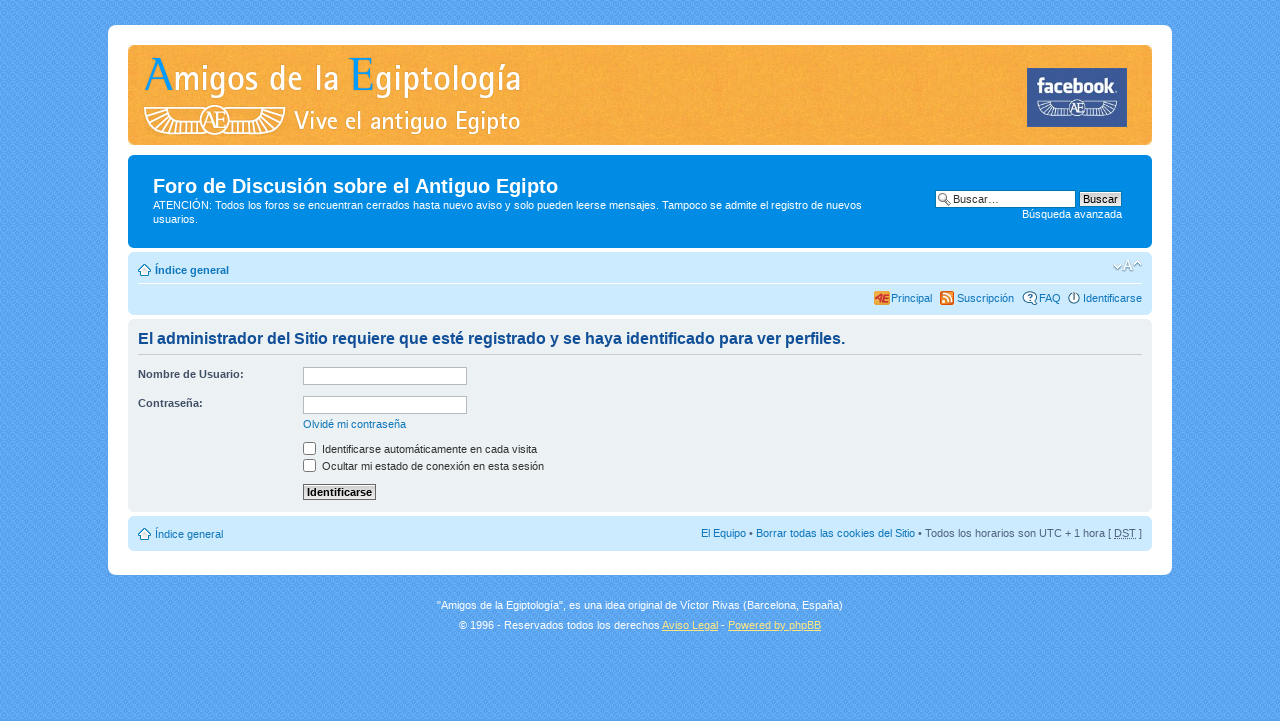

--- FILE ---
content_type: text/html; charset=UTF-8
request_url: https://www.egiptologia.com/foro/memberlist.php?mode=viewprofile&u=102779&sid=71e852f670c852ed1fb55d2ef7c6bf3b
body_size: 11474
content:
<!DOCTYPE html PUBLIC "-//W3C//DTD XHTML 1.0 Strict//EN" "http://www.w3.org/TR/xhtml1/DTD/xhtml1-strict.dtd">
<html xmlns="http://www.w3.org/1999/xhtml" dir="ltr" lang="es" xml:lang="es">
<head>

<meta http-equiv="content-type" content="text/html; charset=UTF-8" />
<meta http-equiv="content-style-type" content="text/css" />
<meta http-equiv="content-language" content="es" />
<meta http-equiv="imagetoolbar" content="no" />
<meta name="resource-type" content="document" />
<meta name="distribution" content="global" />
<meta name="copyright" content="2000, 2002, 2005, 2007 phpBB Group" />
<meta name="keywords" content="egiptologia, egipto, piramides, egiptomania, faraones, jeroglificos, antiguo egipto, momias, piedra roseta, rosetta, horus, osiris, isis, cleopatra, tutankhamon, tutankamon, anubis, nefertiti, nefertari, imhotep, karnak, luxor, keops, ramses, mastaba, sarcofago, desierto, mitologia, excavacion, religion, arqueologia, arte, biblia, historia, medicina, esfinge, nilo, salvapantallas, senet" />
<meta name="description" content="El Antiguo Egipto y la Egiptoman�a. Contribuimos a la difusi�n de la Egiptolog�a, emprendemos un viaje a Egipto a trav�s de sus pir�mides y desvelamos la vida de Tutankhamon, Ramses, Ajenaton y dem�s faraones ilustres en la historia de Egipto." />
<meta http-equiv="X-UA-Compatible" content="IE=EmulateIE7" />

<title>Foro de Discusión sobre el Antiguo Egipto &bull; Identificarse</title>

<link rel="alternate" type="application/atom+xml" title="Feed - Foro de Discusión sobre el Antiguo Egipto" href="https://www.egiptologia.com/foro/feed.php" /><link rel="alternate" type="application/atom+xml" title="Feed - Noticias" href="https://www.egiptologia.com/foro/feed.php?mode=news" /><link rel="alternate" type="application/atom+xml" title="Feed - Todos los Foros" href="https://www.egiptologia.com/foro/feed.php?mode=forums" /><link rel="alternate" type="application/atom+xml" title="Feed - Nuevos Temas" href="https://www.egiptologia.com/foro/feed.php?mode=topics" /><link rel="alternate" type="application/atom+xml" title="Feed - Temas Activos" href="https://www.egiptologia.com/foro/feed.php?mode=topics_active" />

<!--
	phpBB style name: prosilver
	Based on style:   prosilver (this is the default phpBB3 style)
	Original author:  Tom Beddard ( http://www.subBlue.com/ )
	Modified by:

	NOTE: This page was generated by phpBB, the free open-source bulletin board package.
	      The phpBB Group is not responsible for the content of this page and forum. For more information
	      about phpBB please visit http://www.phpbb.com
-->

<script type="text/javascript">
// <![CDATA[
	var jump_page = 'Introduzca el número de página al que desea saltar:';
	var on_page = '';
	var per_page = '';
	var base_url = '';
	var style_cookie = 'phpBBstyle';
	var style_cookie_settings = '; path=/; domain=.egiptologia.com';
	var onload_functions = new Array();
	var onunload_functions = new Array();
	
	

	/**
	* Find a member
	*/
	function find_username(url)
	{
		popup(url, 760, 570, '_usersearch');
		return false;
	}

	/**
	* New function for handling multiple calls to window.onload and window.unload by pentapenguin
	*/
	window.onload = function()
	{
		for (var i = 0; i < onload_functions.length; i++)
		{
			eval(onload_functions[i]);
		}
	}

	window.onunload = function()
	{
		for (var i = 0; i < onunload_functions.length; i++)
		{
			eval(onunload_functions[i]);
		}
	}

// ]]>
</script>
<script type="text/javascript" src="./styles/ae2009/template/styleswitcher.js"></script>
<script type="text/javascript" src="./styles/ae2009/template/forum_fn.js"></script>

<link href="./styles/ae2009/theme/print.css" rel="stylesheet" type="text/css" media="print" title="printonly" />
<link href="./style.php?id=3&amp;lang=es&amp;sid=542801090491ca3e1a28ad34ef11e37d" rel="stylesheet" type="text/css" media="screen, projection" />

<link href="./styles/ae2009/theme/normal.css" rel="stylesheet" type="text/css" title="A" />
<link href="./styles/ae2009/theme/medium.css" rel="alternate stylesheet" type="text/css" title="A+" />
<link href="./styles/ae2009/theme/large.css" rel="alternate stylesheet" type="text/css" title="A++" />



</head>

<body id="phpbb" class="section-memberlist ltr">

<div id="wrap">
<div id="cornersup">
	<div class="izda-sup">
		<div class="dcha-sup"></div>
	</div>
</div>

<div id="cabecera">
 <div class="centro">
  <div class="derecha"></div>
  <div class="izquierda"></div>
		<div id="logo"></div>
		<div id="facebook"><a style="float:right;margin:10px 10px 0 0;" target="_blank" href="https://www.facebook.com/pages/AE/481326255300554" target="_blank" title="Hazte fan de AE"><img style="width:100px;" src="./styles/ae2009/theme/images/facebook_portada.jpg" /></a></div>
 </div>
</div>

	<a id="top" name="top" accesskey="t"></a>
	<div id="page-header">
		<div class="headerbar">
			<div class="inner"><span class="corners-top"><span></span></span>

			<div id="site-description">
				<h1>Foro de Discusión sobre el Antiguo Egipto</h1>
				<p>ATENCIÓN: Todos los foros se encuentran cerrados hasta nuevo aviso y solo pueden leerse mensajes. Tampoco se admite el registro de nuevos usuarios.</p>
			</div>

		
			<div id="search-box">
				<form action="./search.php?sid=542801090491ca3e1a28ad34ef11e37d" method="post" id="search">
				<fieldset>
					<input name="keywords" id="keywords" type="text" maxlength="128" title="Buscar palabras clave" class="inputbox search" value="Buscar…" onclick="if(this.value=='Buscar…')this.value='';" onblur="if(this.value=='')this.value='Buscar…';" />
					<input class="button2" value="Buscar" type="submit" /><br />
					<a href="./search.php?sid=542801090491ca3e1a28ad34ef11e37d" title="Ver opciones de búsqueda avanzada">Búsqueda avanzada</a> <input type="hidden" name="sid" value="542801090491ca3e1a28ad34ef11e37d" />

				</fieldset>
				</form>
			</div>
		

			<span class="corners-bottom"><span></span></span></div>
		</div>

		<div class="navbar">
			<div class="inner"><span class="corners-top"><span></span></span>

			<ul class="linklist navlinks">
				<li class="icon-home"><a href="./index.php?sid=542801090491ca3e1a28ad34ef11e37d" accesskey="h">Índice general</a> </li>

				<li class="rightside"><a href="#" onclick="fontsizeup(); return false;" onkeypress="return fontsizeup(event);" class="fontsize" title="Cambiar tamaño de la fuente">Cambiar tamaño de la fuente</a></li>

				
			</ul>

			

			<ul class="linklist rightside">
				<li class="icon-ae" style="white-space:nowrap"><a href="http://www.egiptologia.com" title="P&aacute;gina principal de AE">Principal</a>&nbsp;</li>
				<li class="icon-rss" style="white-space:nowrap"><a href="" title="Suscribirse al RSS del Foro de AE">Suscripci&oacute;n</a>&nbsp;</li>
				<li class="icon-faq"><a href="./faq.php?sid=542801090491ca3e1a28ad34ef11e37d" title="Preguntas Frecuentes">FAQ</a></li>
				
					<li class="icon-logout"><a href="./ucp.php?mode=login&amp;sid=542801090491ca3e1a28ad34ef11e37d" title="Identificarse" accesskey="x">Identificarse</a></li>
				
			</ul>

			<span class="corners-bottom"><span></span></span></div>
		</div>

	</div>

	<a name="start_here"></a>
	<div id="page-body">
		

<form action="./ucp.php?mode=login&amp;sid=542801090491ca3e1a28ad34ef11e37d" method="post" id="login">
<div class="panel">
	<div class="inner"><span class="corners-top"><span></span></span>

	<div class="content">
		<h2>El administrador del Sitio requiere que esté registrado y se haya identificado para ver perfiles.</h2>

		<fieldset class="fields1">
		
		<dl>
			<dt><label for="username">Nombre de Usuario:</label></dt>
			<dd><input type="text" tabindex="1" name="username" id="username" size="25" value="" class="inputbox autowidth" /></dd>
		</dl>
		<dl>
			<dt><label for="password">Contraseña:</label></dt>
			<dd><input type="password" tabindex="2" id="password" name="password" size="25" class="inputbox autowidth" /></dd>
			<dd><a href="./ucp.php?mode=sendpassword&amp;sid=542801090491ca3e1a28ad34ef11e37d">Olvidé mi contraseña</a></dd>
		</dl>
		
		<dl>
			<dd><label for="autologin"><input type="checkbox" name="autologin" id="autologin" tabindex="4" /> Identificarse automáticamente en cada visita</label></dd>
			<dd><label for="viewonline"><input type="checkbox" name="viewonline" id="viewonline" tabindex="5" /> Ocultar mi estado de conexión en esta sesión</label></dd>
		</dl>
		

		<dl>
			<dt>&nbsp;</dt>
			<dd><input type="hidden" name="sid" value="542801090491ca3e1a28ad34ef11e37d" />
<input type="submit" name="login" tabindex="6" value="Identificarse" class="button1" /></dd>
		</dl>
		<input type="hidden" name="redirect" value="./memberlist.php?mode=viewprofile&amp;u=102779&amp;sid=542801090491ca3e1a28ad34ef11e37d" />

		</fieldset>
	</div>
	<span class="corners-bottom"><span></span></span></div>
</div>




</form>

<div id="page-footer">

	<div class="navbar">
		<div class="inner"><span class="corners-top"><span></span></span>

		<ul class="linklist">
			<li class="icon-home"><a href="./index.php?sid=542801090491ca3e1a28ad34ef11e37d" accesskey="h">Índice general</a></li>
				
			<li class="rightside"><a href="./memberlist.php?mode=leaders&amp;sid=542801090491ca3e1a28ad34ef11e37d">El Equipo</a> &bull; <a href="./ucp.php?mode=delete_cookies&amp;sid=542801090491ca3e1a28ad34ef11e37d">Borrar todas las cookies del Sitio</a> &bull; Todos los horarios son UTC + 1 hora [ <abbr title="Daylight Saving Time">DST</abbr> ]</li>
		</ul>

		<span class="corners-bottom"><span></span></span></div>
	</div>

<!--
	We request you retain the full copyright notice below including the link to www.phpbb.com.
	This not only gives respect to the large amount of time given freely by the developers
	but also helps build interest, traffic and use of phpBB3. If you (honestly) cannot retain
	the full copyright we ask you at least leave in place the "Powered by phpBB" line, with
	"phpBB" linked to www.phpbb.com. If you refuse to include even this then support on our
	forums may be affected.

	The phpBB Group : 2006
//-->

	<div class="copyright">
		
	</div>
</div>



<div>
	<a id="bottom" name="bottom" accesskey="z"></a>
	
</div>

</div>

<div id="cornerinf">
	<div class="izda-inf">
		<div class="dcha-inf"></div>
	</div>
</div>

</div>

<div id="creditos">
&quot;Amigos de la Egiptolog&iacute;a&quot;, es una idea original de V&iacute;ctor Rivas (Barcelona, Espa&ntilde;a)<br />&copy; 1996 - Reservados todos los derechos
<a href="http://www.egiptologia.com/aviso-legal.html">Aviso Legal</a> - <a href="http://www.phpbb.com/" target="_phpbb">Powered by phpBB</a>
</div>

<script type="text/javascript">
var gaJsHost = (("https:" == document.location.protocol) ? "https://ssl." : "http://www.");
document.write(unescape("%3Cscript src='" + gaJsHost + "google-analytics.com/ga.js' type='text/javascript'%3E%3C/script%3E"));
</script>

<script type="text/javascript">
var pageTracker = _gat._getTracker("UA-537823-1");
pageTracker._trackPageview();
</script>

<!--  Compartir datos  -->
<script type="text/javascript">
var gaJsHost = (("https:" == document.location.protocol) ? "https://ssl." : "http://www.");
document.write(unescape("%3Cscript src='" + gaJsHost + "google-analytics.com/ga.js' type='text/javascript'%3E%3C/script%3E"));
</script>

<script type="text/javascript">
var pageTracker = _gat._getTracker("UA-5411291-2");
pageTracker._trackPageview();
</script>
</body>
</html>